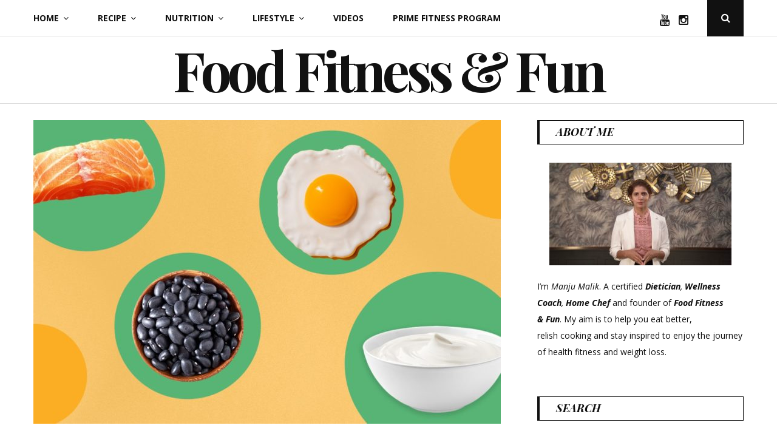

--- FILE ---
content_type: text/html; charset=UTF-8
request_url: https://www.foodfitnessnfun.com/what-all-you-need-to-know-about-protein/
body_size: 15079
content:
<!DOCTYPE html>
<html lang="en-US">
<head>
	<meta charset="UTF-8">
	<meta name="viewport" content="width=device-width, initial-scale=1">
	<link rel="profile" href="http://gmpg.org/xfn/11">
	<meta name='robots' content='index, follow, max-image-preview:large, max-snippet:-1, max-video-preview:-1' />
	<style>img:is([sizes="auto" i], [sizes^="auto," i]) { contain-intrinsic-size: 3000px 1500px }</style>
	
	<!-- This site is optimized with the Yoast SEO plugin v24.4 - https://yoast.com/wordpress/plugins/seo/ -->
	<title>What all you need to know about PROTEIN? - Food Fitness &amp; Fun</title>
	<link rel="canonical" href="https://www.foodfitnessnfun.com/what-all-you-need-to-know-about-protein/" />
	<meta property="og:locale" content="en_US" />
	<meta property="og:type" content="article" />
	<meta property="og:title" content="What all you need to know about PROTEIN? - Food Fitness &amp; Fun" />
	<meta property="og:description" content="Protein is the vital macronutrient that plays a major role in the functioning of our body, and is required to be in adequate proportions for our system to work efficiently. Protein is found throughout the body—in muscle, bone, skin, hair, and virtually every other body part or tissue. More about protein! Protein is made fromContinue reading &#10142; What all you need to know about PROTEIN?" />
	<meta property="og:url" content="https://www.foodfitnessnfun.com/what-all-you-need-to-know-about-protein/" />
	<meta property="og:site_name" content="Food Fitness &amp; Fun" />
	<meta property="article:published_time" content="2022-05-29T18:00:31+00:00" />
	<meta property="article:modified_time" content="2022-05-29T18:00:35+00:00" />
	<meta property="og:image" content="https://www.foodfitnessnfun.com/wp-content/uploads/2022/05/protein-foods.jpg" />
	<meta property="og:image:width" content="1600" />
	<meta property="og:image:height" content="1066" />
	<meta property="og:image:type" content="image/jpeg" />
	<meta name="author" content="Manju Malik" />
	<meta name="twitter:card" content="summary_large_image" />
	<meta name="twitter:label1" content="Written by" />
	<meta name="twitter:data1" content="Manju Malik" />
	<meta name="twitter:label2" content="Est. reading time" />
	<meta name="twitter:data2" content="5 minutes" />
	<script type="application/ld+json" class="yoast-schema-graph">{"@context":"https://schema.org","@graph":[{"@type":"WebPage","@id":"https://www.foodfitnessnfun.com/what-all-you-need-to-know-about-protein/","url":"https://www.foodfitnessnfun.com/what-all-you-need-to-know-about-protein/","name":"What all you need to know about PROTEIN? - Food Fitness &amp; Fun","isPartOf":{"@id":"https://www.foodfitnessnfun.com/#website"},"primaryImageOfPage":{"@id":"https://www.foodfitnessnfun.com/what-all-you-need-to-know-about-protein/#primaryimage"},"image":{"@id":"https://www.foodfitnessnfun.com/what-all-you-need-to-know-about-protein/#primaryimage"},"thumbnailUrl":"https://www.foodfitnessnfun.com/wp-content/uploads/2022/05/protein-foods.jpg","datePublished":"2022-05-29T18:00:31+00:00","dateModified":"2022-05-29T18:00:35+00:00","author":{"@id":"https://www.foodfitnessnfun.com/#/schema/person/d39d5fad9b3c18c8b8bf4498569ad142"},"breadcrumb":{"@id":"https://www.foodfitnessnfun.com/what-all-you-need-to-know-about-protein/#breadcrumb"},"inLanguage":"en-US","potentialAction":[{"@type":"ReadAction","target":["https://www.foodfitnessnfun.com/what-all-you-need-to-know-about-protein/"]}]},{"@type":"ImageObject","inLanguage":"en-US","@id":"https://www.foodfitnessnfun.com/what-all-you-need-to-know-about-protein/#primaryimage","url":"https://www.foodfitnessnfun.com/wp-content/uploads/2022/05/protein-foods.jpg","contentUrl":"https://www.foodfitnessnfun.com/wp-content/uploads/2022/05/protein-foods.jpg","width":1600,"height":1066},{"@type":"BreadcrumbList","@id":"https://www.foodfitnessnfun.com/what-all-you-need-to-know-about-protein/#breadcrumb","itemListElement":[{"@type":"ListItem","position":1,"name":"Home","item":"https://www.foodfitnessnfun.com/"},{"@type":"ListItem","position":2,"name":"Nutrition","item":"https://www.foodfitnessnfun.com/category/nutrition/"},{"@type":"ListItem","position":3,"name":"Food Nutrition","item":"https://www.foodfitnessnfun.com/category/nutrition/food-nutrition/"},{"@type":"ListItem","position":4,"name":"What all you need to know about PROTEIN?"}]},{"@type":"WebSite","@id":"https://www.foodfitnessnfun.com/#website","url":"https://www.foodfitnessnfun.com/","name":"Food Fitness &amp; Fun","description":"My aim is to help you eat better, relish cooking and stay inspired to enjoy the journey of health fitness and weight loss.","potentialAction":[{"@type":"SearchAction","target":{"@type":"EntryPoint","urlTemplate":"https://www.foodfitnessnfun.com/?s={search_term_string}"},"query-input":{"@type":"PropertyValueSpecification","valueRequired":true,"valueName":"search_term_string"}}],"inLanguage":"en-US"},{"@type":"Person","@id":"https://www.foodfitnessnfun.com/#/schema/person/d39d5fad9b3c18c8b8bf4498569ad142","name":"Manju Malik","image":{"@type":"ImageObject","inLanguage":"en-US","@id":"https://www.foodfitnessnfun.com/#/schema/person/image/","url":"https://secure.gravatar.com/avatar/c068c03030b69eea68d4e2d8ebaf1b33?s=96&d=mm&r=g","contentUrl":"https://secure.gravatar.com/avatar/c068c03030b69eea68d4e2d8ebaf1b33?s=96&d=mm&r=g","caption":"Manju Malik"},"url":"https://www.foodfitnessnfun.com/author/manjumalik/"}]}</script>
	<!-- / Yoast SEO plugin. -->


<link rel='dns-prefetch' href='//stats.wp.com' />
<link rel='dns-prefetch' href='//fonts.googleapis.com' />
<link rel='preconnect' href='//c0.wp.com' />
<link rel="alternate" type="application/rss+xml" title="Food Fitness &amp; Fun &raquo; Feed" href="https://www.foodfitnessnfun.com/feed/" />
<link rel="alternate" type="application/rss+xml" title="Food Fitness &amp; Fun &raquo; Comments Feed" href="https://www.foodfitnessnfun.com/comments/feed/" />
<link rel="alternate" type="application/rss+xml" title="Food Fitness &amp; Fun &raquo; What all you need to know about PROTEIN? Comments Feed" href="https://www.foodfitnessnfun.com/what-all-you-need-to-know-about-protein/feed/" />
<script type="text/javascript">
/* <![CDATA[ */
window._wpemojiSettings = {"baseUrl":"https:\/\/s.w.org\/images\/core\/emoji\/15.0.3\/72x72\/","ext":".png","svgUrl":"https:\/\/s.w.org\/images\/core\/emoji\/15.0.3\/svg\/","svgExt":".svg","source":{"concatemoji":"https:\/\/www.foodfitnessnfun.com\/wp-includes\/js\/wp-emoji-release.min.js?ver=6.7.4"}};
/*! This file is auto-generated */
!function(i,n){var o,s,e;function c(e){try{var t={supportTests:e,timestamp:(new Date).valueOf()};sessionStorage.setItem(o,JSON.stringify(t))}catch(e){}}function p(e,t,n){e.clearRect(0,0,e.canvas.width,e.canvas.height),e.fillText(t,0,0);var t=new Uint32Array(e.getImageData(0,0,e.canvas.width,e.canvas.height).data),r=(e.clearRect(0,0,e.canvas.width,e.canvas.height),e.fillText(n,0,0),new Uint32Array(e.getImageData(0,0,e.canvas.width,e.canvas.height).data));return t.every(function(e,t){return e===r[t]})}function u(e,t,n){switch(t){case"flag":return n(e,"\ud83c\udff3\ufe0f\u200d\u26a7\ufe0f","\ud83c\udff3\ufe0f\u200b\u26a7\ufe0f")?!1:!n(e,"\ud83c\uddfa\ud83c\uddf3","\ud83c\uddfa\u200b\ud83c\uddf3")&&!n(e,"\ud83c\udff4\udb40\udc67\udb40\udc62\udb40\udc65\udb40\udc6e\udb40\udc67\udb40\udc7f","\ud83c\udff4\u200b\udb40\udc67\u200b\udb40\udc62\u200b\udb40\udc65\u200b\udb40\udc6e\u200b\udb40\udc67\u200b\udb40\udc7f");case"emoji":return!n(e,"\ud83d\udc26\u200d\u2b1b","\ud83d\udc26\u200b\u2b1b")}return!1}function f(e,t,n){var r="undefined"!=typeof WorkerGlobalScope&&self instanceof WorkerGlobalScope?new OffscreenCanvas(300,150):i.createElement("canvas"),a=r.getContext("2d",{willReadFrequently:!0}),o=(a.textBaseline="top",a.font="600 32px Arial",{});return e.forEach(function(e){o[e]=t(a,e,n)}),o}function t(e){var t=i.createElement("script");t.src=e,t.defer=!0,i.head.appendChild(t)}"undefined"!=typeof Promise&&(o="wpEmojiSettingsSupports",s=["flag","emoji"],n.supports={everything:!0,everythingExceptFlag:!0},e=new Promise(function(e){i.addEventListener("DOMContentLoaded",e,{once:!0})}),new Promise(function(t){var n=function(){try{var e=JSON.parse(sessionStorage.getItem(o));if("object"==typeof e&&"number"==typeof e.timestamp&&(new Date).valueOf()<e.timestamp+604800&&"object"==typeof e.supportTests)return e.supportTests}catch(e){}return null}();if(!n){if("undefined"!=typeof Worker&&"undefined"!=typeof OffscreenCanvas&&"undefined"!=typeof URL&&URL.createObjectURL&&"undefined"!=typeof Blob)try{var e="postMessage("+f.toString()+"("+[JSON.stringify(s),u.toString(),p.toString()].join(",")+"));",r=new Blob([e],{type:"text/javascript"}),a=new Worker(URL.createObjectURL(r),{name:"wpTestEmojiSupports"});return void(a.onmessage=function(e){c(n=e.data),a.terminate(),t(n)})}catch(e){}c(n=f(s,u,p))}t(n)}).then(function(e){for(var t in e)n.supports[t]=e[t],n.supports.everything=n.supports.everything&&n.supports[t],"flag"!==t&&(n.supports.everythingExceptFlag=n.supports.everythingExceptFlag&&n.supports[t]);n.supports.everythingExceptFlag=n.supports.everythingExceptFlag&&!n.supports.flag,n.DOMReady=!1,n.readyCallback=function(){n.DOMReady=!0}}).then(function(){return e}).then(function(){var e;n.supports.everything||(n.readyCallback(),(e=n.source||{}).concatemoji?t(e.concatemoji):e.wpemoji&&e.twemoji&&(t(e.twemoji),t(e.wpemoji)))}))}((window,document),window._wpemojiSettings);
/* ]]> */
</script>
<style id='wp-emoji-styles-inline-css' type='text/css'>

	img.wp-smiley, img.emoji {
		display: inline !important;
		border: none !important;
		box-shadow: none !important;
		height: 1em !important;
		width: 1em !important;
		margin: 0 0.07em !important;
		vertical-align: -0.1em !important;
		background: none !important;
		padding: 0 !important;
	}
</style>
<link rel='stylesheet' id='wp-block-library-css' href='https://c0.wp.com/c/6.7.4/wp-includes/css/dist/block-library/style.min.css' type='text/css' media='all' />
<link rel='stylesheet' id='mediaelement-css' href='https://c0.wp.com/c/6.7.4/wp-includes/js/mediaelement/mediaelementplayer-legacy.min.css' type='text/css' media='all' />
<link rel='stylesheet' id='wp-mediaelement-css' href='https://c0.wp.com/c/6.7.4/wp-includes/js/mediaelement/wp-mediaelement.min.css' type='text/css' media='all' />
<style id='jetpack-sharing-buttons-style-inline-css' type='text/css'>
.jetpack-sharing-buttons__services-list{display:flex;flex-direction:row;flex-wrap:wrap;gap:0;list-style-type:none;margin:5px;padding:0}.jetpack-sharing-buttons__services-list.has-small-icon-size{font-size:12px}.jetpack-sharing-buttons__services-list.has-normal-icon-size{font-size:16px}.jetpack-sharing-buttons__services-list.has-large-icon-size{font-size:24px}.jetpack-sharing-buttons__services-list.has-huge-icon-size{font-size:36px}@media print{.jetpack-sharing-buttons__services-list{display:none!important}}.editor-styles-wrapper .wp-block-jetpack-sharing-buttons{gap:0;padding-inline-start:0}ul.jetpack-sharing-buttons__services-list.has-background{padding:1.25em 2.375em}
</style>
<style id='classic-theme-styles-inline-css' type='text/css'>
/*! This file is auto-generated */
.wp-block-button__link{color:#fff;background-color:#32373c;border-radius:9999px;box-shadow:none;text-decoration:none;padding:calc(.667em + 2px) calc(1.333em + 2px);font-size:1.125em}.wp-block-file__button{background:#32373c;color:#fff;text-decoration:none}
</style>
<style id='global-styles-inline-css' type='text/css'>
:root{--wp--preset--aspect-ratio--square: 1;--wp--preset--aspect-ratio--4-3: 4/3;--wp--preset--aspect-ratio--3-4: 3/4;--wp--preset--aspect-ratio--3-2: 3/2;--wp--preset--aspect-ratio--2-3: 2/3;--wp--preset--aspect-ratio--16-9: 16/9;--wp--preset--aspect-ratio--9-16: 9/16;--wp--preset--color--black: #000000;--wp--preset--color--cyan-bluish-gray: #abb8c3;--wp--preset--color--white: #ffffff;--wp--preset--color--pale-pink: #f78da7;--wp--preset--color--vivid-red: #cf2e2e;--wp--preset--color--luminous-vivid-orange: #ff6900;--wp--preset--color--luminous-vivid-amber: #fcb900;--wp--preset--color--light-green-cyan: #7bdcb5;--wp--preset--color--vivid-green-cyan: #00d084;--wp--preset--color--pale-cyan-blue: #8ed1fc;--wp--preset--color--vivid-cyan-blue: #0693e3;--wp--preset--color--vivid-purple: #9b51e0;--wp--preset--gradient--vivid-cyan-blue-to-vivid-purple: linear-gradient(135deg,rgba(6,147,227,1) 0%,rgb(155,81,224) 100%);--wp--preset--gradient--light-green-cyan-to-vivid-green-cyan: linear-gradient(135deg,rgb(122,220,180) 0%,rgb(0,208,130) 100%);--wp--preset--gradient--luminous-vivid-amber-to-luminous-vivid-orange: linear-gradient(135deg,rgba(252,185,0,1) 0%,rgba(255,105,0,1) 100%);--wp--preset--gradient--luminous-vivid-orange-to-vivid-red: linear-gradient(135deg,rgba(255,105,0,1) 0%,rgb(207,46,46) 100%);--wp--preset--gradient--very-light-gray-to-cyan-bluish-gray: linear-gradient(135deg,rgb(238,238,238) 0%,rgb(169,184,195) 100%);--wp--preset--gradient--cool-to-warm-spectrum: linear-gradient(135deg,rgb(74,234,220) 0%,rgb(151,120,209) 20%,rgb(207,42,186) 40%,rgb(238,44,130) 60%,rgb(251,105,98) 80%,rgb(254,248,76) 100%);--wp--preset--gradient--blush-light-purple: linear-gradient(135deg,rgb(255,206,236) 0%,rgb(152,150,240) 100%);--wp--preset--gradient--blush-bordeaux: linear-gradient(135deg,rgb(254,205,165) 0%,rgb(254,45,45) 50%,rgb(107,0,62) 100%);--wp--preset--gradient--luminous-dusk: linear-gradient(135deg,rgb(255,203,112) 0%,rgb(199,81,192) 50%,rgb(65,88,208) 100%);--wp--preset--gradient--pale-ocean: linear-gradient(135deg,rgb(255,245,203) 0%,rgb(182,227,212) 50%,rgb(51,167,181) 100%);--wp--preset--gradient--electric-grass: linear-gradient(135deg,rgb(202,248,128) 0%,rgb(113,206,126) 100%);--wp--preset--gradient--midnight: linear-gradient(135deg,rgb(2,3,129) 0%,rgb(40,116,252) 100%);--wp--preset--font-size--small: 13px;--wp--preset--font-size--medium: 20px;--wp--preset--font-size--large: 36px;--wp--preset--font-size--x-large: 42px;--wp--preset--spacing--20: 0.44rem;--wp--preset--spacing--30: 0.67rem;--wp--preset--spacing--40: 1rem;--wp--preset--spacing--50: 1.5rem;--wp--preset--spacing--60: 2.25rem;--wp--preset--spacing--70: 3.38rem;--wp--preset--spacing--80: 5.06rem;--wp--preset--shadow--natural: 6px 6px 9px rgba(0, 0, 0, 0.2);--wp--preset--shadow--deep: 12px 12px 50px rgba(0, 0, 0, 0.4);--wp--preset--shadow--sharp: 6px 6px 0px rgba(0, 0, 0, 0.2);--wp--preset--shadow--outlined: 6px 6px 0px -3px rgba(255, 255, 255, 1), 6px 6px rgba(0, 0, 0, 1);--wp--preset--shadow--crisp: 6px 6px 0px rgba(0, 0, 0, 1);}:where(.is-layout-flex){gap: 0.5em;}:where(.is-layout-grid){gap: 0.5em;}body .is-layout-flex{display: flex;}.is-layout-flex{flex-wrap: wrap;align-items: center;}.is-layout-flex > :is(*, div){margin: 0;}body .is-layout-grid{display: grid;}.is-layout-grid > :is(*, div){margin: 0;}:where(.wp-block-columns.is-layout-flex){gap: 2em;}:where(.wp-block-columns.is-layout-grid){gap: 2em;}:where(.wp-block-post-template.is-layout-flex){gap: 1.25em;}:where(.wp-block-post-template.is-layout-grid){gap: 1.25em;}.has-black-color{color: var(--wp--preset--color--black) !important;}.has-cyan-bluish-gray-color{color: var(--wp--preset--color--cyan-bluish-gray) !important;}.has-white-color{color: var(--wp--preset--color--white) !important;}.has-pale-pink-color{color: var(--wp--preset--color--pale-pink) !important;}.has-vivid-red-color{color: var(--wp--preset--color--vivid-red) !important;}.has-luminous-vivid-orange-color{color: var(--wp--preset--color--luminous-vivid-orange) !important;}.has-luminous-vivid-amber-color{color: var(--wp--preset--color--luminous-vivid-amber) !important;}.has-light-green-cyan-color{color: var(--wp--preset--color--light-green-cyan) !important;}.has-vivid-green-cyan-color{color: var(--wp--preset--color--vivid-green-cyan) !important;}.has-pale-cyan-blue-color{color: var(--wp--preset--color--pale-cyan-blue) !important;}.has-vivid-cyan-blue-color{color: var(--wp--preset--color--vivid-cyan-blue) !important;}.has-vivid-purple-color{color: var(--wp--preset--color--vivid-purple) !important;}.has-black-background-color{background-color: var(--wp--preset--color--black) !important;}.has-cyan-bluish-gray-background-color{background-color: var(--wp--preset--color--cyan-bluish-gray) !important;}.has-white-background-color{background-color: var(--wp--preset--color--white) !important;}.has-pale-pink-background-color{background-color: var(--wp--preset--color--pale-pink) !important;}.has-vivid-red-background-color{background-color: var(--wp--preset--color--vivid-red) !important;}.has-luminous-vivid-orange-background-color{background-color: var(--wp--preset--color--luminous-vivid-orange) !important;}.has-luminous-vivid-amber-background-color{background-color: var(--wp--preset--color--luminous-vivid-amber) !important;}.has-light-green-cyan-background-color{background-color: var(--wp--preset--color--light-green-cyan) !important;}.has-vivid-green-cyan-background-color{background-color: var(--wp--preset--color--vivid-green-cyan) !important;}.has-pale-cyan-blue-background-color{background-color: var(--wp--preset--color--pale-cyan-blue) !important;}.has-vivid-cyan-blue-background-color{background-color: var(--wp--preset--color--vivid-cyan-blue) !important;}.has-vivid-purple-background-color{background-color: var(--wp--preset--color--vivid-purple) !important;}.has-black-border-color{border-color: var(--wp--preset--color--black) !important;}.has-cyan-bluish-gray-border-color{border-color: var(--wp--preset--color--cyan-bluish-gray) !important;}.has-white-border-color{border-color: var(--wp--preset--color--white) !important;}.has-pale-pink-border-color{border-color: var(--wp--preset--color--pale-pink) !important;}.has-vivid-red-border-color{border-color: var(--wp--preset--color--vivid-red) !important;}.has-luminous-vivid-orange-border-color{border-color: var(--wp--preset--color--luminous-vivid-orange) !important;}.has-luminous-vivid-amber-border-color{border-color: var(--wp--preset--color--luminous-vivid-amber) !important;}.has-light-green-cyan-border-color{border-color: var(--wp--preset--color--light-green-cyan) !important;}.has-vivid-green-cyan-border-color{border-color: var(--wp--preset--color--vivid-green-cyan) !important;}.has-pale-cyan-blue-border-color{border-color: var(--wp--preset--color--pale-cyan-blue) !important;}.has-vivid-cyan-blue-border-color{border-color: var(--wp--preset--color--vivid-cyan-blue) !important;}.has-vivid-purple-border-color{border-color: var(--wp--preset--color--vivid-purple) !important;}.has-vivid-cyan-blue-to-vivid-purple-gradient-background{background: var(--wp--preset--gradient--vivid-cyan-blue-to-vivid-purple) !important;}.has-light-green-cyan-to-vivid-green-cyan-gradient-background{background: var(--wp--preset--gradient--light-green-cyan-to-vivid-green-cyan) !important;}.has-luminous-vivid-amber-to-luminous-vivid-orange-gradient-background{background: var(--wp--preset--gradient--luminous-vivid-amber-to-luminous-vivid-orange) !important;}.has-luminous-vivid-orange-to-vivid-red-gradient-background{background: var(--wp--preset--gradient--luminous-vivid-orange-to-vivid-red) !important;}.has-very-light-gray-to-cyan-bluish-gray-gradient-background{background: var(--wp--preset--gradient--very-light-gray-to-cyan-bluish-gray) !important;}.has-cool-to-warm-spectrum-gradient-background{background: var(--wp--preset--gradient--cool-to-warm-spectrum) !important;}.has-blush-light-purple-gradient-background{background: var(--wp--preset--gradient--blush-light-purple) !important;}.has-blush-bordeaux-gradient-background{background: var(--wp--preset--gradient--blush-bordeaux) !important;}.has-luminous-dusk-gradient-background{background: var(--wp--preset--gradient--luminous-dusk) !important;}.has-pale-ocean-gradient-background{background: var(--wp--preset--gradient--pale-ocean) !important;}.has-electric-grass-gradient-background{background: var(--wp--preset--gradient--electric-grass) !important;}.has-midnight-gradient-background{background: var(--wp--preset--gradient--midnight) !important;}.has-small-font-size{font-size: var(--wp--preset--font-size--small) !important;}.has-medium-font-size{font-size: var(--wp--preset--font-size--medium) !important;}.has-large-font-size{font-size: var(--wp--preset--font-size--large) !important;}.has-x-large-font-size{font-size: var(--wp--preset--font-size--x-large) !important;}
:where(.wp-block-post-template.is-layout-flex){gap: 1.25em;}:where(.wp-block-post-template.is-layout-grid){gap: 1.25em;}
:where(.wp-block-columns.is-layout-flex){gap: 2em;}:where(.wp-block-columns.is-layout-grid){gap: 2em;}
:root :where(.wp-block-pullquote){font-size: 1.5em;line-height: 1.6;}
</style>
<link rel='stylesheet' id='contact-form-7-css' href='https://www.foodfitnessnfun.com/wp-content/plugins/contact-form-7/includes/css/styles.css?ver=6.0.3' type='text/css' media='all' />
<link rel='stylesheet' id='parent-style-css' href='https://www.foodfitnessnfun.com/wp-content/themes/floral-lite/style.css?ver=6.7.4' type='text/css' media='all' />
<link rel='stylesheet' id='floral-fonts-css' href='https://fonts.googleapis.com/css?family=Playfair+Display%3A400%2C400i%2C700%2C700i%2C900%2C900i%7COpen+Sans%3A400%2C400i%2C700%2C700i&#038;subset=latin%2Clatin-ext&#038;ver=6.7.4' type='text/css' media='all' />
<link rel='stylesheet' id='font-awesome-css' href='https://www.foodfitnessnfun.com/wp-content/themes/floral-lite/css/font-awesome.css?ver=4.5.0' type='text/css' media='all' />
<link rel='stylesheet' id='floral-style-css' href='https://www.foodfitnessnfun.com/wp-content/themes/floral-lite-child/style.css?ver=6.7.4' type='text/css' media='all' />
<style id='floral-style-inline-css' type='text/css'>
.comments-link { clip: rect(1px, 1px, 1px, 1px); height: 1px; position: absolute; overflow: hidden; width: 1px; }
</style>
<link rel='stylesheet' id='genericons-css' href='https://c0.wp.com/p/jetpack/14.3/_inc/genericons/genericons/genericons.css' type='text/css' media='all' />
<link rel='stylesheet' id='jetpack-social-menu-css' href='https://www.foodfitnessnfun.com/wp-content/plugins/jetpack/jetpack_vendor/automattic/jetpack-classic-theme-helper/src/social-menu/social-menu.css?ver=1.0' type='text/css' media='all' />
<style id='akismet-widget-style-inline-css' type='text/css'>

			.a-stats {
				--akismet-color-mid-green: #357b49;
				--akismet-color-white: #fff;
				--akismet-color-light-grey: #f6f7f7;

				max-width: 350px;
				width: auto;
			}

			.a-stats * {
				all: unset;
				box-sizing: border-box;
			}

			.a-stats strong {
				font-weight: 600;
			}

			.a-stats a.a-stats__link,
			.a-stats a.a-stats__link:visited,
			.a-stats a.a-stats__link:active {
				background: var(--akismet-color-mid-green);
				border: none;
				box-shadow: none;
				border-radius: 8px;
				color: var(--akismet-color-white);
				cursor: pointer;
				display: block;
				font-family: -apple-system, BlinkMacSystemFont, 'Segoe UI', 'Roboto', 'Oxygen-Sans', 'Ubuntu', 'Cantarell', 'Helvetica Neue', sans-serif;
				font-weight: 500;
				padding: 12px;
				text-align: center;
				text-decoration: none;
				transition: all 0.2s ease;
			}

			/* Extra specificity to deal with TwentyTwentyOne focus style */
			.widget .a-stats a.a-stats__link:focus {
				background: var(--akismet-color-mid-green);
				color: var(--akismet-color-white);
				text-decoration: none;
			}

			.a-stats a.a-stats__link:hover {
				filter: brightness(110%);
				box-shadow: 0 4px 12px rgba(0, 0, 0, 0.06), 0 0 2px rgba(0, 0, 0, 0.16);
			}

			.a-stats .count {
				color: var(--akismet-color-white);
				display: block;
				font-size: 1.5em;
				line-height: 1.4;
				padding: 0 13px;
				white-space: nowrap;
			}
		
</style>
<!--n2css--><!--n2js--><script type="text/javascript" src="https://c0.wp.com/c/6.7.4/wp-includes/js/jquery/jquery.min.js" id="jquery-core-js"></script>
<script type="text/javascript" src="https://c0.wp.com/c/6.7.4/wp-includes/js/jquery/jquery-migrate.min.js" id="jquery-migrate-js"></script>
<link rel="https://api.w.org/" href="https://www.foodfitnessnfun.com/wp-json/" /><link rel="alternate" title="JSON" type="application/json" href="https://www.foodfitnessnfun.com/wp-json/wp/v2/posts/4211" /><link rel="EditURI" type="application/rsd+xml" title="RSD" href="https://www.foodfitnessnfun.com/xmlrpc.php?rsd" />
<meta name="generator" content="WordPress 6.7.4" />
<link rel='shortlink' href='https://www.foodfitnessnfun.com/?p=4211' />
<link rel="alternate" title="oEmbed (JSON)" type="application/json+oembed" href="https://www.foodfitnessnfun.com/wp-json/oembed/1.0/embed?url=https%3A%2F%2Fwww.foodfitnessnfun.com%2Fwhat-all-you-need-to-know-about-protein%2F" />
<link rel="alternate" title="oEmbed (XML)" type="text/xml+oembed" href="https://www.foodfitnessnfun.com/wp-json/oembed/1.0/embed?url=https%3A%2F%2Fwww.foodfitnessnfun.com%2Fwhat-all-you-need-to-know-about-protein%2F&#038;format=xml" />
	<style>img#wpstats{display:none}</style>
		 
<!-- Global site tag (gtag.js) - Google Analytics -->
<script async src="https://www.googletagmanager.com/gtag/js?id=UA-155663014-1"></script>
<script>
  window.dataLayer = window.dataLayer || [];
  function gtag(){dataLayer.push(arguments);}
  gtag('js', new Date());

  gtag('config', 'UA-155663014-1');
</script>

 
<link rel="pingback" href="https://www.foodfitnessnfun.com/xmlrpc.php">	<script>document.documentElement.className = document.documentElement.className.replace( 'no-js', 'js' );</script>
		<script data-ad-client="ca-pub-5991076143390850" async src="https://pagead2.googlesyndication.com/pagead/js/adsbygoogle.js"></script>
</head>

<body class="post-template-default single single-post postid-4211 single-format-standard comment-hidden">
<div id="page" class="site">
	<a class="skip-link screen-reader-text" href="#content">Skip to content</a>

	<header id="masthead" class="site-header" role="banner">
		<div class="header-content">
			<div class="header-content__container container">
				<nav id="site-navigation" class="main-navigation" role="navigation">
					<button class="menu-toggle" aria-controls="primary-menu" aria-expanded="false">Menu</button>
					<div class="menu-top-menu-container"><ul id="primary-menu" class="menu"><li id="menu-item-52" class="menu-item menu-item-type-custom menu-item-object-custom menu-item-home menu-item-has-children menu-item-52"><a href="https://www.foodfitnessnfun.com/">Home</a>
<ul class="sub-menu">
	<li id="menu-item-42" class="menu-item menu-item-type-post_type menu-item-object-page menu-item-42"><a href="https://www.foodfitnessnfun.com/about/">About</a></li>
</ul>
</li>
<li id="menu-item-43" class="menu-item menu-item-type-taxonomy menu-item-object-category menu-item-has-children menu-item-43"><a href="https://www.foodfitnessnfun.com/category/recipe/">Recipe</a>
<ul class="sub-menu">
	<li id="menu-item-44" class="menu-item menu-item-type-taxonomy menu-item-object-category menu-item-44"><a href="https://www.foodfitnessnfun.com/category/recipe/breakfast/">Breakfast</a></li>
	<li id="menu-item-48" class="menu-item menu-item-type-taxonomy menu-item-object-category menu-item-48"><a href="https://www.foodfitnessnfun.com/category/recipe/lunch/">Lunch</a></li>
	<li id="menu-item-46" class="menu-item menu-item-type-taxonomy menu-item-object-category menu-item-46"><a href="https://www.foodfitnessnfun.com/category/recipe/dinner/">Dinner</a></li>
	<li id="menu-item-49" class="menu-item menu-item-type-taxonomy menu-item-object-category menu-item-49"><a href="https://www.foodfitnessnfun.com/category/recipe/snacks/">Snacks</a></li>
	<li id="menu-item-47" class="menu-item menu-item-type-taxonomy menu-item-object-category menu-item-47"><a href="https://www.foodfitnessnfun.com/category/recipe/drinks/">Drinks</a></li>
	<li id="menu-item-45" class="menu-item menu-item-type-taxonomy menu-item-object-category menu-item-45"><a href="https://www.foodfitnessnfun.com/category/recipe/desserts/">Desserts</a></li>
</ul>
</li>
<li id="menu-item-53" class="menu-item menu-item-type-taxonomy menu-item-object-category current-post-ancestor current-menu-parent current-post-parent menu-item-has-children menu-item-53"><a href="https://www.foodfitnessnfun.com/category/nutrition/">Nutrition</a>
<ul class="sub-menu">
	<li id="menu-item-55" class="menu-item menu-item-type-taxonomy menu-item-object-category menu-item-55"><a href="https://www.foodfitnessnfun.com/category/nutrition/ingredients/">Ingredients</a></li>
	<li id="menu-item-56" class="menu-item menu-item-type-taxonomy menu-item-object-category menu-item-56"><a href="https://www.foodfitnessnfun.com/category/nutrition/super-foods/">Super Foods</a></li>
	<li id="menu-item-54" class="menu-item menu-item-type-taxonomy menu-item-object-category current-post-ancestor current-menu-parent current-post-parent menu-item-54"><a href="https://www.foodfitnessnfun.com/category/nutrition/food-nutrition/">Food Nutrition</a></li>
	<li id="menu-item-73" class="menu-item menu-item-type-taxonomy menu-item-object-category menu-item-73"><a href="https://www.foodfitnessnfun.com/category/nutrition/diet-plan/">Diet Plan</a></li>
</ul>
</li>
<li id="menu-item-57" class="menu-item menu-item-type-taxonomy menu-item-object-category menu-item-has-children menu-item-57"><a href="https://www.foodfitnessnfun.com/category/lifestyle/">Lifestyle</a>
<ul class="sub-menu">
	<li id="menu-item-95" class="menu-item menu-item-type-taxonomy menu-item-object-category menu-item-95"><a href="https://www.foodfitnessnfun.com/category/lifestyle/workout/">Workout</a></li>
	<li id="menu-item-93" class="menu-item menu-item-type-taxonomy menu-item-object-category menu-item-93"><a href="https://www.foodfitnessnfun.com/category/lifestyle/health-tips/">Health Tips</a></li>
	<li id="menu-item-92" class="menu-item menu-item-type-taxonomy menu-item-object-category menu-item-92"><a href="https://www.foodfitnessnfun.com/category/lifestyle/habits/">Habits</a></li>
	<li id="menu-item-91" class="menu-item menu-item-type-taxonomy menu-item-object-category menu-item-91"><a href="https://www.foodfitnessnfun.com/category/lifestyle/female-health/">Female Health</a></li>
	<li id="menu-item-94" class="menu-item menu-item-type-taxonomy menu-item-object-category menu-item-94"><a href="https://www.foodfitnessnfun.com/category/lifestyle/skin-hair/">Skin &#038; Hair</a></li>
	<li id="menu-item-182" class="menu-item menu-item-type-taxonomy menu-item-object-category menu-item-182"><a href="https://www.foodfitnessnfun.com/category/lifestyle/weight-loss/">Weight Loss</a></li>
</ul>
</li>
<li id="menu-item-67" class="menu-item menu-item-type-taxonomy menu-item-object-category current-post-ancestor current-menu-parent current-post-parent menu-item-67"><a href="https://www.foodfitnessnfun.com/category/videos/">Videos</a></li>
<li id="menu-item-720" class="menu-item menu-item-type-post_type menu-item-object-page menu-item-720"><a href="https://www.foodfitnessnfun.com/?page_id=671">Prime Fitness Program</a></li>
</ul></div>				</nav><!-- #site-navigation -->

												<nav class="jetpack-social-navigation jetpack-social-navigation-genericons" aria-label="Social Links Menu">
				<div class="menu-social-links-container"><ul id="menu-social-links" class="menu"><li id="menu-item-76" class="menu-item menu-item-type-custom menu-item-object-custom menu-item-76"><a target="_blank" href="https://www.youtube.com/channel/UC1n9asjArhhGERn6FxSPAGA"><span class="screen-reader-text">YouTube</span></a></li>
<li id="menu-item-77" class="menu-item menu-item-type-custom menu-item-object-custom menu-item-77"><a target="_blank" href="https://www.instagram.com/foodfitnessnfun/"><span class="screen-reader-text">Instagram</span></a></li>
</ul></div>			</nav><!-- .jetpack-social-navigation -->
							
				<div class="header-search">
					<button class="header-search__click">
						<i class="fa fa-search"></i>
						<span class="screen-reader-text">Open Search Popup</span>
					</button>
					<div class="header-search__wrapper">
						
<form role="search" method="get" class="search-form" action="https://www.foodfitnessnfun.com/">
	<label>
		<span class="screen-reader-text">Search for:</span>
		<input type="search" class="search-field" placeholder="Enter your Keyword" value="" name="s">
	</label>
	<button type="submit" class="search-submit">
		<i class="fa fa-search"></i>
		<span class="screen-reader-text">Search</span>
	</button>
</form>
						<button class="header-search__click header-search__close">
							<i class="fa fa-close"></i>
							<span class="screen-reader-text">Close Search Popup</span>
						</button>
					</div>
				</div><!-- .header-search -->
			</div>
		</div><!-- .header-content -->

		<div class="site-branding container">
										<p class="site-title"><a href="https://www.foodfitnessnfun.com/" rel="home">Food Fitness &amp; Fun</a></p>
								<p class="site-description">My aim is to help you eat better, relish cooking and stay inspired to enjoy the journey of health fitness and weight loss.</p>
						</div><!-- .logo -->
	</header><!-- #masthead -->

	 <br>
	
	<div id="content" class="site-content container">

	<div id="primary" class="content-area">
		<main id="main" class="site-main" role="main">

		
<article id="post-4211" class="post-4211 post type-post status-publish format-standard has-post-thumbnail hentry category-food-nutrition category-nutrition category-videos tag-all-about-protein tag-benefits-of-protein tag-daily-requirements-of-protein tag-facts-about-protein tag-fitfood-flavours tag-foodfitnessfun tag-functions-of-protein tag-manju-malik tag-muscle-building tag-myths-about-protein tag-pdcaas-score tag-protein tag-protein-rating tag-protein-shake tag-protein-sources tag-rda-guidelines-for-protein tag-sources-of-protein tag-types-of-protein floral-has-thumbnail" >
	<div class="entry-media">
		<img width="770" height="500" src="https://www.foodfitnessnfun.com/wp-content/uploads/2022/05/protein-foods-770x500.jpg" class="attachment-post-thumbnail size-post-thumbnail wp-post-image" alt="" decoding="async" fetchpriority="high" />	</div>

	<header class="entry-header">
		<h1 class="entry-title">What all you need to know about PROTEIN?</h1>		<div class="entry-meta">
			<span class="posted-on"><i class="fa fa-clock-o"></i><a href="https://www.foodfitnessnfun.com/what-all-you-need-to-know-about-protein/" rel="bookmark"><time class="entry-date published" datetime="2022-05-29T23:30:31+05:30">May 29, 2022</time><time class="updated" datetime="2022-05-29T23:30:35+05:30">May 29, 2022</time></a></span><span class="cat-links"><i class="fa fa-folder-open"></i><span class="screen-reader-text">Categories </span><a href="https://www.foodfitnessnfun.com/category/nutrition/food-nutrition/" rel="category tag">Food Nutrition</a>, <a href="https://www.foodfitnessnfun.com/category/nutrition/" rel="category tag">Nutrition</a>, <a href="https://www.foodfitnessnfun.com/category/videos/" rel="category tag">Videos</a></span><span class="tags-links"><i class="fa fa-tags"></i><a href="https://www.foodfitnessnfun.com/tag/all-about-protein/" rel="tag">all about protein</a>, <a href="https://www.foodfitnessnfun.com/tag/benefits-of-protein/" rel="tag">Benefits of protein</a>, <a href="https://www.foodfitnessnfun.com/tag/daily-requirements-of-protein/" rel="tag">daily requirements of protein</a>, <a href="https://www.foodfitnessnfun.com/tag/facts-about-protein/" rel="tag">facts about protein</a>, <a href="https://www.foodfitnessnfun.com/tag/fitfood-flavours/" rel="tag">fitfood flavours</a>, <a href="https://www.foodfitnessnfun.com/tag/foodfitnessfun/" rel="tag">foodfitnessfun</a>, <a href="https://www.foodfitnessnfun.com/tag/functions-of-protein/" rel="tag">Functions of protein</a>, <a href="https://www.foodfitnessnfun.com/tag/manju-malik/" rel="tag">manju malik</a>, <a href="https://www.foodfitnessnfun.com/tag/muscle-building/" rel="tag">muscle building</a>, <a href="https://www.foodfitnessnfun.com/tag/myths-about-protein/" rel="tag">myths about protein</a>, <a href="https://www.foodfitnessnfun.com/tag/pdcaas-score/" rel="tag">PDCAAS score</a>, <a href="https://www.foodfitnessnfun.com/tag/protein/" rel="tag">protein</a>, <a href="https://www.foodfitnessnfun.com/tag/protein-rating/" rel="tag">protein rating</a>, <a href="https://www.foodfitnessnfun.com/tag/protein-shake/" rel="tag">protein shake</a>, <a href="https://www.foodfitnessnfun.com/tag/protein-sources/" rel="tag">protein sources</a>, <a href="https://www.foodfitnessnfun.com/tag/rda-guidelines-for-protein/" rel="tag">RDA guidelines for protein</a>, <a href="https://www.foodfitnessnfun.com/tag/sources-of-protein/" rel="tag">sources of protein</a>, <a href="https://www.foodfitnessnfun.com/tag/types-of-protein/" rel="tag">types of protein</a></span><span class="comments-link"><i class="fa fa-comments-o"></i><a href="https://www.foodfitnessnfun.com/what-all-you-need-to-know-about-protein/#respond">Leave a Comment<span class="screen-reader-text"> on What all you need to know about PROTEIN?</span></a></span>		</div><!-- .entry-meta -->
	</header><!-- .entry-header -->

	<div class="entry-content">
		
<p>Protein is the vital macronutrient that plays a major role in the functioning of our body, and is required to be in adequate proportions for our system to work efficiently. Protein is found throughout the body—in muscle, bone, skin, hair, and virtually every other body part or tissue.</p>



<figure class="wp-block-embed is-type-video is-provider-youtube wp-block-embed-youtube wp-embed-aspect-16-9 wp-has-aspect-ratio"><div class="wp-block-embed__wrapper">
<div class="jetpack-video-wrapper"><iframe title="All About Protein ! Do You Need Protein Powder ? How Much In a day? Deficiency | Best Food Sources" width="770" height="433" src="https://www.youtube.com/embed/Q05SKb5Qf08?feature=oembed" frameborder="0" allow="accelerometer; autoplay; clipboard-write; encrypted-media; gyroscope; picture-in-picture" allowfullscreen></iframe></div>
</div></figure>



<h2 class="wp-block-heading">More about protein!</h2>



<p>Protein is made from twenty-plus basic building blocks called amino acids, which can be categorized into two types such as <strong>Essential &amp; Non Essential Amino Acids</strong> ( protein).<br>Our bodies make amino acids in two different ways: either from food( Essential) , or by modifying others or getting them from diet( non essentials).<br>9 Essential amino acids—histidine, isoleucine, leucine, lysine, methionine, phenylalanine, threonine, tryptophan &amp; valine—must come from food.<br>We don’t store amino acids, hence we need protein for our body on day to day basis.</p>



<h2 class="wp-block-heading">What is the function of PROTEIN in our bodies?</h2>



<p>Protein plays a role in many bodily processes, including:</p>



<ul class="wp-block-list"><li>Boosts metabolism through thermogenic effect.</li><li>Muscle building.</li><li>Hormonal balance.</li><li>Growth and maintenance,</li><li>Maintains ph.</li><li>Strengthens immunity system response.</li><li>Provides structure ( collagen).</li><li>Aids Transport and store nutrients.</li><li>Blood clotting.</li><li>Manages Fluid balance.</li><li>Enhances Vision.</li><li>Strengthens functioning of enzymes.</li></ul>



<figure class="wp-block-image size-full"><img decoding="async" width="1024" height="683" src="https://www.foodfitnessnfun.com/wp-content/uploads/2022/05/build_muscle_ft-1024x683.jpg.webp" alt="" class="wp-image-4219" srcset="https://www.foodfitnessnfun.com/wp-content/uploads/2022/05/build_muscle_ft-1024x683.jpg.webp 1024w, https://www.foodfitnessnfun.com/wp-content/uploads/2022/05/build_muscle_ft-1024x683.jpg-300x200.webp 300w, https://www.foodfitnessnfun.com/wp-content/uploads/2022/05/build_muscle_ft-1024x683.jpg-768x512.webp 768w, https://www.foodfitnessnfun.com/wp-content/uploads/2022/05/build_muscle_ft-1024x683.jpg-580x386.webp 580w" sizes="(max-width: 1024px) 100vw, 1024px" /></figure>



<p>Protein is important for growth and development, especially during<br>childhood, adolescence, and pregnancy. <strong>Very low protein intake or protein deficiency can lead to:</strong></p>



<ul class="wp-block-list"><li>Weak muscle tone.</li><li>Edema or swelling due to fluid retention.</li><li>Thin, and brittle hair.</li><li>Skin lesions.</li><li>Loss of muscle mass, particularly in adults.</li><li>Growth deficits, particularly in children.</li><li>Hormone imbalances.</li></ul>



<h2 class="wp-block-heading">Incomplete &amp; Complete Protein.</h2>



<figure class="wp-block-image size-full"><img loading="lazy" decoding="async" width="800" height="677" src="https://www.foodfitnessnfun.com/wp-content/uploads/2022/05/b2ea819aabe998364e36ddcf49314dff.png" alt="" class="wp-image-4215" srcset="https://www.foodfitnessnfun.com/wp-content/uploads/2022/05/b2ea819aabe998364e36ddcf49314dff.png 800w, https://www.foodfitnessnfun.com/wp-content/uploads/2022/05/b2ea819aabe998364e36ddcf49314dff-300x254.png 300w, https://www.foodfitnessnfun.com/wp-content/uploads/2022/05/b2ea819aabe998364e36ddcf49314dff-768x650.png 768w" sizes="auto, (max-width: 800px) 100vw, 800px" /></figure>



<p>Proteins can also be classifies as complete and incomplete proteins alike essential and non-essential amino acids.</p>



<figure class="wp-block-image size-full"><img loading="lazy" decoding="async" width="800" height="450" src="https://www.foodfitnessnfun.com/wp-content/uploads/2022/05/Banner-79-1280x720-1.jpg" alt="" class="wp-image-4218" srcset="https://www.foodfitnessnfun.com/wp-content/uploads/2022/05/Banner-79-1280x720-1.jpg 800w, https://www.foodfitnessnfun.com/wp-content/uploads/2022/05/Banner-79-1280x720-1-300x169.jpg 300w, https://www.foodfitnessnfun.com/wp-content/uploads/2022/05/Banner-79-1280x720-1-768x432.jpg 768w" sizes="auto, (max-width: 800px) 100vw, 800px" /></figure>



<p>Animal protein has all 9 essential amino acids and is hence considered complete protein.<br>Milk &amp; milk products, eggs, chicken, meat, fish are complete sources of protein.<br>Whereas, Plant protein sources are mostly incomplete proteins.</p>



<h2 class="wp-block-heading">Protein rating.</h2>



<p>Protein digestibility-corrected amino acid score (PDCAAS) is a method of evaluating the quality of a protein based on both the amino acid requirements of humans and their ability to digest &amp; absorb it.<br>1 is the highest value of PDCAAS score.</p>



<figure class="wp-block-table"><table><tbody><tr><td><strong>FOOD SOURCES</strong></td><td><strong>PDCAAS SCORE</strong></td></tr><tr><td>Milk</td><td>1.00</td></tr><tr><td>Whey</td><td>1.00</td></tr><tr><td>Eggs/Chicken</td><td>1.00</td></tr><tr><td>Soy Protein Isolate</td><td>1.00</td></tr><tr><td>Beef</td><td>0.92</td></tr><tr><td>Soy</td><td>0.91</td></tr><tr><td>Chickpeas/ Channa</td><td>0.74</td></tr><tr><td>Peas</td><td>0.67</td></tr><tr><td>Oats</td><td>0.58</td></tr><tr><td>Wholewheat</td><td>0.45</td></tr></tbody></table></figure>



<p><strong>Tips:</strong></p>



<ol class="wp-block-list"><li>Look for Protein to carb or Fat Ratio.</li><li>Consume more lean quality protein for Weight Loss.</li></ol>



<h2 class="wp-block-heading">How much Protein in a day ?</h2>



<ol class="wp-block-list"><li>Daily Protein Intake: 0.8g/kg of your body weight for an average adult with low activity levels.</li><li>Increase protein intake with increase in activity levels ( Weight training).</li><li>35-40% of your daily calories should come from protein.</li></ol>



<h2 class="wp-block-heading">Protein requirement as per Dietary Guidelines:</h2>



<figure class="wp-block-table"><table><tbody><tr><td><strong>AGE</strong></td><td><strong>PROTEIN REQUIREMENT</strong></td></tr><tr><td>Children less than 4 years.</td><td>13 gm</td></tr><tr><td>Children aged 4-8 years.</td><td>19 gm</td></tr><tr><td>Children aged 9-13.</td><td>34 gm</td></tr><tr><td>Women and girls aged 14 and over.</td><td>46 gm</td></tr><tr><td>Boys aged 14-18.</td><td>52 gm</td></tr><tr><td>Men aged 19 and over.</td><td>56 gm</td></tr></tbody></table></figure>



<p><strong>EXCEPTION:</strong> You need High amount of daily protein if your are pregnant &amp; nursing mother.</p>



<figure class="wp-block-image size-full"><img loading="lazy" decoding="async" width="800" height="600" src="https://www.foodfitnessnfun.com/wp-content/uploads/2022/05/highproteinfoodsshutterstock_600722054768x576.jpg" alt="" class="wp-image-4220" srcset="https://www.foodfitnessnfun.com/wp-content/uploads/2022/05/highproteinfoodsshutterstock_600722054768x576.jpg 800w, https://www.foodfitnessnfun.com/wp-content/uploads/2022/05/highproteinfoodsshutterstock_600722054768x576-300x225.jpg 300w, https://www.foodfitnessnfun.com/wp-content/uploads/2022/05/highproteinfoodsshutterstock_600722054768x576-768x576.jpg 768w" sizes="auto, (max-width: 800px) 100vw, 800px" /></figure>



<h2 class="wp-block-heading">Protein Composition in each Food Source.</h2>



<figure class="wp-block-table"><table><tbody><tr><td><strong>Sno.</strong></td><td><strong>FOOD</strong></td><td><strong>RAW AMOUNT (gm)</strong></td><td><strong>CUP MEASURE</strong></td><td><strong>CALORIES</strong></td><td><strong>PROTEIN (gm)</strong></td><td><strong>CARBS (gm)</strong></td><td><strong>FAT (gm)</strong></td></tr><tr><td>1</td><td>Milk<br>Normal.<br>Skimmed.</td><td><br>250 ml<br>320 ml</td><td><br>1 cup<br>1.4 cups</td><td><br>180 Kcal<br>95 Kcal</td><td><br>8 gm<br>8 gm</td><td><br>11 gm<br>15 gm</td><td><br><br>10 g<br><br></td></tr><tr><td>2</td><td>Grains.</td><td>20 gm</td><td>1 roti/bread (wholewheat)</td><td>70 Kcal</td><td>2 gm</td><td>15 gm</td><td>1 gm</td></tr><tr><td>3</td><td>Pulses and Legumes.</td><td>30 gm</td><td>3 tbsp.</td><td>100 Kcal</td><td>7 gm</td><td>17 gm</td><td></td></tr><tr><td>4</td><td>Meat.</td><td>40 gm</td><td>2 pcs./1 egg.</td><td>70 Kcal</td><td>7 gm</td><td></td><td>5 gm</td></tr></tbody></table></figure>



<h2 class="wp-block-heading">Is Protein powder/ Shakes for Muscle Building Necessary : Yes or No ?</h2>



<figure class="wp-block-image size-full"><img loading="lazy" decoding="async" width="800" height="586" src="https://www.foodfitnessnfun.com/wp-content/uploads/2022/05/protein-shake-1.jpg" alt="" class="wp-image-4214" srcset="https://www.foodfitnessnfun.com/wp-content/uploads/2022/05/protein-shake-1.jpg 800w, https://www.foodfitnessnfun.com/wp-content/uploads/2022/05/protein-shake-1-300x220.jpg 300w, https://www.foodfitnessnfun.com/wp-content/uploads/2022/05/protein-shake-1-768x563.jpg 768w" sizes="auto, (max-width: 800px) 100vw, 800px" /></figure>



<p>Protein Powder / shakes are just dietary supplements that help to balance the intake of protein in a day.<br>It is not absolutely necessary for people trying to stay fit or gain muscle mass.<br>It is recommended only if your requirement for protein is not met by the food you eat daily.</p>



<h2 class="wp-block-heading">Myths &amp; Facts About Protein?</h2>



<p><strong>Consuming large amount of protein in one meal ?</strong></p>



<p>Since your body can’t store amino acid for future use, the extra protein might be used or stored as energy in your body,<br>If you overeat protein, this extra protein can be converted into sugar or fat in the body. Higher amount of protein in one meal can cause indigestion like bloating, gas or acidity. Smartness is the key, be practical and smart when it comes to eating.</p>



<p><strong>Increase your fluid/ Water intake with increase intake of Protein ?</strong></p>



<p>Protein restriction is helpful for people with preexisting kidney problems, but there’s no evidence that protein can cause kidney damage in healthy people.</p>
	</div><!-- .entry-content -->
	
	<footer class="entry-footer">
			</footer><!-- .entry-footer -->
</article><!-- #post-## -->

	<nav class="navigation post-navigation" aria-label="Posts">
		<h2 class="screen-reader-text">Post navigation</h2>
		<div class="nav-links"><div class="nav-previous"><a href="https://www.foodfitnessnfun.com/best-indian-daily-routine-for-quick-weight-loss-as-per-ayurveda/" rel="prev"><span class="meta-nav">Previous Post</span> <span class="post-title">Best Indian Daily Routine for Quick Weight Loss as per Ayurveda.</span></a></div><div class="nav-next"><a href="https://www.foodfitnessnfun.com/healthy-creamy-high-protein-sandwich-recipe-for-weight-loss/" rel="next"><span class="meta-nav">Next Post</span> <span class="post-title">Healthy Creamy High Protein Sandwich Recipe for Weight Loss</span></a></div></div>
	</nav>
<div id="comments" class="comments-area">

		<div id="respond" class="comment-respond">
		<h3 id="reply-title" class="comment-reply-title">Leave a Reply <small><a rel="nofollow" id="cancel-comment-reply-link" href="/what-all-you-need-to-know-about-protein/#respond" style="display:none;">Cancel reply</a></small></h3><form action="https://www.foodfitnessnfun.com/wp-comments-post.php" method="post" id="commentform" class="comment-form" novalidate><p class="comment-notes"><span id="email-notes">Your email address will not be published.</span> <span class="required-field-message">Required fields are marked <span class="required">*</span></span></p><p class="comment-form-comment"><label for="comment">Comment <span class="required">*</span></label> <textarea id="comment" name="comment" cols="45" rows="8" maxlength="65525" required></textarea></p><p class="comment-form-author"><label for="author">Name <span class="required">*</span></label> <input id="author" name="author" type="text" value="" size="30" maxlength="245" autocomplete="name" required /></p>
<p class="comment-form-email"><label for="email">Email <span class="required">*</span></label> <input id="email" name="email" type="email" value="" size="30" maxlength="100" aria-describedby="email-notes" autocomplete="email" required /></p>
<p class="form-submit"><input name="submit" type="submit" id="submit" class="submit" value="Post Comment" /> <input type='hidden' name='comment_post_ID' value='4211' id='comment_post_ID' />
<input type='hidden' name='comment_parent' id='comment_parent' value='0' />
</p><p style="display: none;"><input type="hidden" id="akismet_comment_nonce" name="akismet_comment_nonce" value="ffcf5ecab4" /></p><p style="display: none !important;" class="akismet-fields-container" data-prefix="ak_"><label>&#916;<textarea name="ak_hp_textarea" cols="45" rows="8" maxlength="100"></textarea></label><input type="hidden" id="ak_js_1" name="ak_js" value="53"/><script>document.getElementById( "ak_js_1" ).setAttribute( "value", ( new Date() ).getTime() );</script></p></form>	</div><!-- #respond -->
	
</div><!-- #comments -->

		</main><!-- #main -->
	</div><!-- #primary -->

<aside id="secondary" class="widget-area add_sticky_sidebar" role="complementary">
	<section id="text-2" class="widget widget_text"><h2 class="widget-title">About Me</h2>			<div class="textwidget"><p><img loading="lazy" decoding="async" class="size-medium wp-image-72 aligncenter" src="https://www.foodfitnessnfun.com/wp-content/uploads/2019/11/05BF8FF7-8A85-46A2-A8BD-736CEB1E9A70-300x169.jpeg" alt="Manju Malik, Dietician, Wellness Coach, Home Chef and founder of Food Fitness &amp; Fun" width="300" height="169" srcset="https://www.foodfitnessnfun.com/wp-content/uploads/2019/11/05BF8FF7-8A85-46A2-A8BD-736CEB1E9A70-300x169.jpeg 300w, https://www.foodfitnessnfun.com/wp-content/uploads/2019/11/05BF8FF7-8A85-46A2-A8BD-736CEB1E9A70-768x432.jpeg 768w, https://www.foodfitnessnfun.com/wp-content/uploads/2019/11/05BF8FF7-8A85-46A2-A8BD-736CEB1E9A70-1024x576.jpeg 1024w, https://www.foodfitnessnfun.com/wp-content/uploads/2019/11/05BF8FF7-8A85-46A2-A8BD-736CEB1E9A70.jpeg 1280w" sizes="auto, (max-width: 300px) 100vw, 300px" /></p>
<p>I’m <em>Manju Malik</em>. A certified <em><strong>Dietician</strong>,<strong> Wellness Coach</strong>,<strong> Home Chef</strong></em> and founder of <em><strong>Food Fitness &amp;</strong><strong> </strong><strong>Fun</strong></em>. My aim is to help you eat better, relish cooking and stay inspired to enjoy the journey of health fitness and weight loss.</p>
</div>
		</section><section id="search-2" class="widget widget_search"><h2 class="widget-title">Search</h2>
<form role="search" method="get" class="search-form" action="https://www.foodfitnessnfun.com/">
	<label>
		<span class="screen-reader-text">Search for:</span>
		<input type="search" class="search-field" placeholder="Enter your Keyword" value="" name="s">
	</label>
	<button type="submit" class="search-submit">
		<i class="fa fa-search"></i>
		<span class="screen-reader-text">Search</span>
	</button>
</form>
</section>
		<section id="recent-posts-2" class="widget widget_recent_entries">
		<h2 class="widget-title">Recent Posts</h2>
		<ul>
											<li>
					<a href="https://www.foodfitnessnfun.com/best-indian-probiotic-smoothie-for-fat-loss-gut-health/">Best Indian Probiotic Smoothie for Fat Loss &amp; Gut Health</a>
									</li>
											<li>
					<a href="https://www.foodfitnessnfun.com/no-sugar-zero-guilt-healthy-snack-bites/"> No Sugar, Zero Guilt Healthy Snack Bites </a>
									</li>
											<li>
					<a href="https://www.foodfitnessnfun.com/10-min-high-protein-vegetarian-breakfast/">10-Min High-Protein Vegetarian Breakfast </a>
									</li>
											<li>
					<a href="https://www.foodfitnessnfun.com/homemade-gur-chana-protein-bars/">Homemade Gur Chana Protein Bars</a>
									</li>
											<li>
					<a href="https://www.foodfitnessnfun.com/ready-to-eat-savoury-weight-loss-jar/">Ready-to-Eat Savoury Weight Loss Jar!</a>
									</li>
					</ul>

		</section><section id="categories-2" class="widget widget_categories"><h2 class="widget-title">Categories</h2>
			<ul>
					<li class="cat-item cat-item-7"><a href="https://www.foodfitnessnfun.com/category/recipe/breakfast/">Breakfast</a>
</li>
	<li class="cat-item cat-item-12"><a href="https://www.foodfitnessnfun.com/category/recipe/desserts/">Desserts</a>
</li>
	<li class="cat-item cat-item-19"><a href="https://www.foodfitnessnfun.com/category/nutrition/diet-plan/">Diet Plan</a>
</li>
	<li class="cat-item cat-item-9"><a href="https://www.foodfitnessnfun.com/category/recipe/dinner/">Dinner</a>
</li>
	<li class="cat-item cat-item-10"><a href="https://www.foodfitnessnfun.com/category/recipe/drinks/">Drinks</a>
</li>
	<li class="cat-item cat-item-24"><a href="https://www.foodfitnessnfun.com/category/lifestyle/female-health/">Female Health</a>
</li>
	<li class="cat-item cat-item-16"><a href="https://www.foodfitnessnfun.com/category/nutrition/food-nutrition/">Food Nutrition</a>
</li>
	<li class="cat-item cat-item-23"><a href="https://www.foodfitnessnfun.com/category/lifestyle/habits/">Habits</a>
</li>
	<li class="cat-item cat-item-22"><a href="https://www.foodfitnessnfun.com/category/lifestyle/health-tips/">Health Tips</a>
</li>
	<li class="cat-item cat-item-14"><a href="https://www.foodfitnessnfun.com/category/nutrition/ingredients/">Ingredients</a>
</li>
	<li class="cat-item cat-item-17"><a href="https://www.foodfitnessnfun.com/category/lifestyle/">Lifestyle</a>
</li>
	<li class="cat-item cat-item-8"><a href="https://www.foodfitnessnfun.com/category/recipe/lunch/">Lunch</a>
</li>
	<li class="cat-item cat-item-13"><a href="https://www.foodfitnessnfun.com/category/nutrition/">Nutrition</a>
</li>
	<li class="cat-item cat-item-6"><a href="https://www.foodfitnessnfun.com/category/recipe/">Recipe</a>
</li>
	<li class="cat-item cat-item-25"><a href="https://www.foodfitnessnfun.com/category/lifestyle/skin-hair/">Skin &amp; Hair</a>
</li>
	<li class="cat-item cat-item-11"><a href="https://www.foodfitnessnfun.com/category/recipe/snacks/">Snacks</a>
</li>
	<li class="cat-item cat-item-15"><a href="https://www.foodfitnessnfun.com/category/nutrition/super-foods/">Super Foods</a>
</li>
	<li class="cat-item cat-item-1"><a href="https://www.foodfitnessnfun.com/category/uncategorized/">Uncategorized</a>
</li>
	<li class="cat-item cat-item-18"><a href="https://www.foodfitnessnfun.com/category/videos/">Videos</a>
</li>
	<li class="cat-item cat-item-26"><a href="https://www.foodfitnessnfun.com/category/lifestyle/weight-loss/">Weight Loss</a>
</li>
	<li class="cat-item cat-item-21"><a href="https://www.foodfitnessnfun.com/category/lifestyle/workout/">Workout</a>
</li>
			</ul>

			</section></aside><!-- #secondary -->

	</div><!-- #content -->
	<footer id="colophon" class="site-footer" role="contentinfo">
		<div class="container">
						<nav class="jetpack-social-navigation jetpack-social-navigation-genericons" aria-label="Social Links Menu">
				<div class="menu-social-links-container"><ul id="menu-social-links-1" class="menu"><li class="menu-item menu-item-type-custom menu-item-object-custom menu-item-76"><a target="_blank" href="https://www.youtube.com/channel/UC1n9asjArhhGERn6FxSPAGA"><span class="screen-reader-text">YouTube</span></a></li>
<li class="menu-item menu-item-type-custom menu-item-object-custom menu-item-77"><a target="_blank" href="https://www.instagram.com/foodfitnessnfun/"><span class="screen-reader-text">Instagram</span></a></li>
</ul></div>			</nav><!-- .jetpack-social-navigation -->
						<div class="site-info">
				&copy; 2026 foodfitnessnfun.com. All Rights Reserved.
			</div><!-- .site-info -->
		</div>
	</footer><!-- #colophon -->
</div><!-- #page -->

<nav class="mobile-navigation" role="navigation">
	<div class="mobile-menu"><ul><li class="menu-item menu-item-type-custom menu-item-object-custom menu-item-home menu-item-has-children menu-item-52"><a href="https://www.foodfitnessnfun.com/">Home</a>
<ul class="sub-menu">
	<li class="menu-item menu-item-type-post_type menu-item-object-page menu-item-42"><a href="https://www.foodfitnessnfun.com/about/">About</a></li>
</ul>
</li>
<li class="menu-item menu-item-type-taxonomy menu-item-object-category menu-item-has-children menu-item-43"><a href="https://www.foodfitnessnfun.com/category/recipe/">Recipe</a>
<ul class="sub-menu">
	<li class="menu-item menu-item-type-taxonomy menu-item-object-category menu-item-44"><a href="https://www.foodfitnessnfun.com/category/recipe/breakfast/">Breakfast</a></li>
	<li class="menu-item menu-item-type-taxonomy menu-item-object-category menu-item-48"><a href="https://www.foodfitnessnfun.com/category/recipe/lunch/">Lunch</a></li>
	<li class="menu-item menu-item-type-taxonomy menu-item-object-category menu-item-46"><a href="https://www.foodfitnessnfun.com/category/recipe/dinner/">Dinner</a></li>
	<li class="menu-item menu-item-type-taxonomy menu-item-object-category menu-item-49"><a href="https://www.foodfitnessnfun.com/category/recipe/snacks/">Snacks</a></li>
	<li class="menu-item menu-item-type-taxonomy menu-item-object-category menu-item-47"><a href="https://www.foodfitnessnfun.com/category/recipe/drinks/">Drinks</a></li>
	<li class="menu-item menu-item-type-taxonomy menu-item-object-category menu-item-45"><a href="https://www.foodfitnessnfun.com/category/recipe/desserts/">Desserts</a></li>
</ul>
</li>
<li class="menu-item menu-item-type-taxonomy menu-item-object-category current-post-ancestor current-menu-parent current-post-parent menu-item-has-children menu-item-53"><a href="https://www.foodfitnessnfun.com/category/nutrition/">Nutrition</a>
<ul class="sub-menu">
	<li class="menu-item menu-item-type-taxonomy menu-item-object-category menu-item-55"><a href="https://www.foodfitnessnfun.com/category/nutrition/ingredients/">Ingredients</a></li>
	<li class="menu-item menu-item-type-taxonomy menu-item-object-category menu-item-56"><a href="https://www.foodfitnessnfun.com/category/nutrition/super-foods/">Super Foods</a></li>
	<li class="menu-item menu-item-type-taxonomy menu-item-object-category current-post-ancestor current-menu-parent current-post-parent menu-item-54"><a href="https://www.foodfitnessnfun.com/category/nutrition/food-nutrition/">Food Nutrition</a></li>
	<li class="menu-item menu-item-type-taxonomy menu-item-object-category menu-item-73"><a href="https://www.foodfitnessnfun.com/category/nutrition/diet-plan/">Diet Plan</a></li>
</ul>
</li>
<li class="menu-item menu-item-type-taxonomy menu-item-object-category menu-item-has-children menu-item-57"><a href="https://www.foodfitnessnfun.com/category/lifestyle/">Lifestyle</a>
<ul class="sub-menu">
	<li class="menu-item menu-item-type-taxonomy menu-item-object-category menu-item-95"><a href="https://www.foodfitnessnfun.com/category/lifestyle/workout/">Workout</a></li>
	<li class="menu-item menu-item-type-taxonomy menu-item-object-category menu-item-93"><a href="https://www.foodfitnessnfun.com/category/lifestyle/health-tips/">Health Tips</a></li>
	<li class="menu-item menu-item-type-taxonomy menu-item-object-category menu-item-92"><a href="https://www.foodfitnessnfun.com/category/lifestyle/habits/">Habits</a></li>
	<li class="menu-item menu-item-type-taxonomy menu-item-object-category menu-item-91"><a href="https://www.foodfitnessnfun.com/category/lifestyle/female-health/">Female Health</a></li>
	<li class="menu-item menu-item-type-taxonomy menu-item-object-category menu-item-94"><a href="https://www.foodfitnessnfun.com/category/lifestyle/skin-hair/">Skin &#038; Hair</a></li>
	<li class="menu-item menu-item-type-taxonomy menu-item-object-category menu-item-182"><a href="https://www.foodfitnessnfun.com/category/lifestyle/weight-loss/">Weight Loss</a></li>
</ul>
</li>
<li class="menu-item menu-item-type-taxonomy menu-item-object-category current-post-ancestor current-menu-parent current-post-parent menu-item-67"><a href="https://www.foodfitnessnfun.com/category/videos/">Videos</a></li>
<li class="menu-item menu-item-type-post_type menu-item-object-page menu-item-720"><a href="https://www.foodfitnessnfun.com/?page_id=671">Prime Fitness Program</a></li>
</ul></div></nav>
<a href="#" class="scroll-to-top hidden"><i class="fa fa-angle-up"></i></a>

<link rel='stylesheet' id='jetpack-responsive-videos-css' href='https://www.foodfitnessnfun.com/wp-content/plugins/jetpack/jetpack_vendor/automattic/jetpack-classic-theme-helper/dist/responsive-videos/responsive-videos.css?minify=false&#038;ver=11ee3dcea6c676a3fed7' type='text/css' media='all' />
<script type="text/javascript" src="https://c0.wp.com/c/6.7.4/wp-includes/js/dist/hooks.min.js" id="wp-hooks-js"></script>
<script type="text/javascript" src="https://c0.wp.com/c/6.7.4/wp-includes/js/dist/i18n.min.js" id="wp-i18n-js"></script>
<script type="text/javascript" id="wp-i18n-js-after">
/* <![CDATA[ */
wp.i18n.setLocaleData( { 'text direction\u0004ltr': [ 'ltr' ] } );
/* ]]> */
</script>
<script type="text/javascript" src="https://www.foodfitnessnfun.com/wp-content/plugins/contact-form-7/includes/swv/js/index.js?ver=6.0.3" id="swv-js"></script>
<script type="text/javascript" id="contact-form-7-js-before">
/* <![CDATA[ */
var wpcf7 = {
    "api": {
        "root": "https:\/\/www.foodfitnessnfun.com\/wp-json\/",
        "namespace": "contact-form-7\/v1"
    },
    "cached": 1
};
/* ]]> */
</script>
<script type="text/javascript" src="https://www.foodfitnessnfun.com/wp-content/plugins/contact-form-7/includes/js/index.js?ver=6.0.3" id="contact-form-7-js"></script>
<script type="text/javascript" src="https://www.foodfitnessnfun.com/wp-content/themes/floral-lite/js/navigation.js?ver=20151215" id="floral-navigation-js"></script>
<script type="text/javascript" src="https://www.foodfitnessnfun.com/wp-content/themes/floral-lite/js/skip-link-focus-fix.js?ver=20151215" id="floral-skip-link-focus-fix-js"></script>
<script type="text/javascript" src="https://www.foodfitnessnfun.com/wp-content/themes/floral-lite/js/slick.js?ver=1.6.0" id="slick-js-js"></script>
<script type="text/javascript" src="https://www.foodfitnessnfun.com/wp-content/themes/floral-lite/js/theia-sticky-sidebar.js?ver=1.5.0" id="theia-sticky-sidebar-js"></script>
<script type="text/javascript" src="https://www.foodfitnessnfun.com/wp-content/themes/floral-lite/js/script.js?ver=1.0" id="floral-script-js"></script>
<script type="text/javascript" src="https://c0.wp.com/c/6.7.4/wp-includes/js/comment-reply.min.js" id="comment-reply-js" async="async" data-wp-strategy="async"></script>
<script type="text/javascript" src="https://stats.wp.com/e-202605.js" id="jetpack-stats-js" data-wp-strategy="defer"></script>
<script type="text/javascript" id="jetpack-stats-js-after">
/* <![CDATA[ */
_stq = window._stq || [];
_stq.push([ "view", JSON.parse("{\"v\":\"ext\",\"blog\":\"169460012\",\"post\":\"4211\",\"tz\":\"5.5\",\"srv\":\"www.foodfitnessnfun.com\",\"j\":\"1:14.3\"}") ]);
_stq.push([ "clickTrackerInit", "169460012", "4211" ]);
/* ]]> */
</script>
<script type="text/javascript" src="https://c0.wp.com/c/6.7.4/wp-includes/js/dist/vendor/wp-polyfill.min.js" id="wp-polyfill-js"></script>
<script type="text/javascript" src="https://www.foodfitnessnfun.com/wp-content/plugins/jetpack/jetpack_vendor/automattic/jetpack-classic-theme-helper/dist/responsive-videos/responsive-videos.js?minify=false&amp;ver=11ee3dcea6c676a3fed7" id="jetpack-responsive-videos-js"></script>
<script defer type="text/javascript" src="https://www.foodfitnessnfun.com/wp-content/plugins/akismet/_inc/akismet-frontend.js?ver=1738949150" id="akismet-frontend-js"></script>

</body>
</html>


--- FILE ---
content_type: text/html; charset=utf-8
request_url: https://www.google.com/recaptcha/api2/aframe
body_size: 268
content:
<!DOCTYPE HTML><html><head><meta http-equiv="content-type" content="text/html; charset=UTF-8"></head><body><script nonce="xyO30rcmADq-UUwMIsRLkA">/** Anti-fraud and anti-abuse applications only. See google.com/recaptcha */ try{var clients={'sodar':'https://pagead2.googlesyndication.com/pagead/sodar?'};window.addEventListener("message",function(a){try{if(a.source===window.parent){var b=JSON.parse(a.data);var c=clients[b['id']];if(c){var d=document.createElement('img');d.src=c+b['params']+'&rc='+(localStorage.getItem("rc::a")?sessionStorage.getItem("rc::b"):"");window.document.body.appendChild(d);sessionStorage.setItem("rc::e",parseInt(sessionStorage.getItem("rc::e")||0)+1);localStorage.setItem("rc::h",'1769605418688');}}}catch(b){}});window.parent.postMessage("_grecaptcha_ready", "*");}catch(b){}</script></body></html>